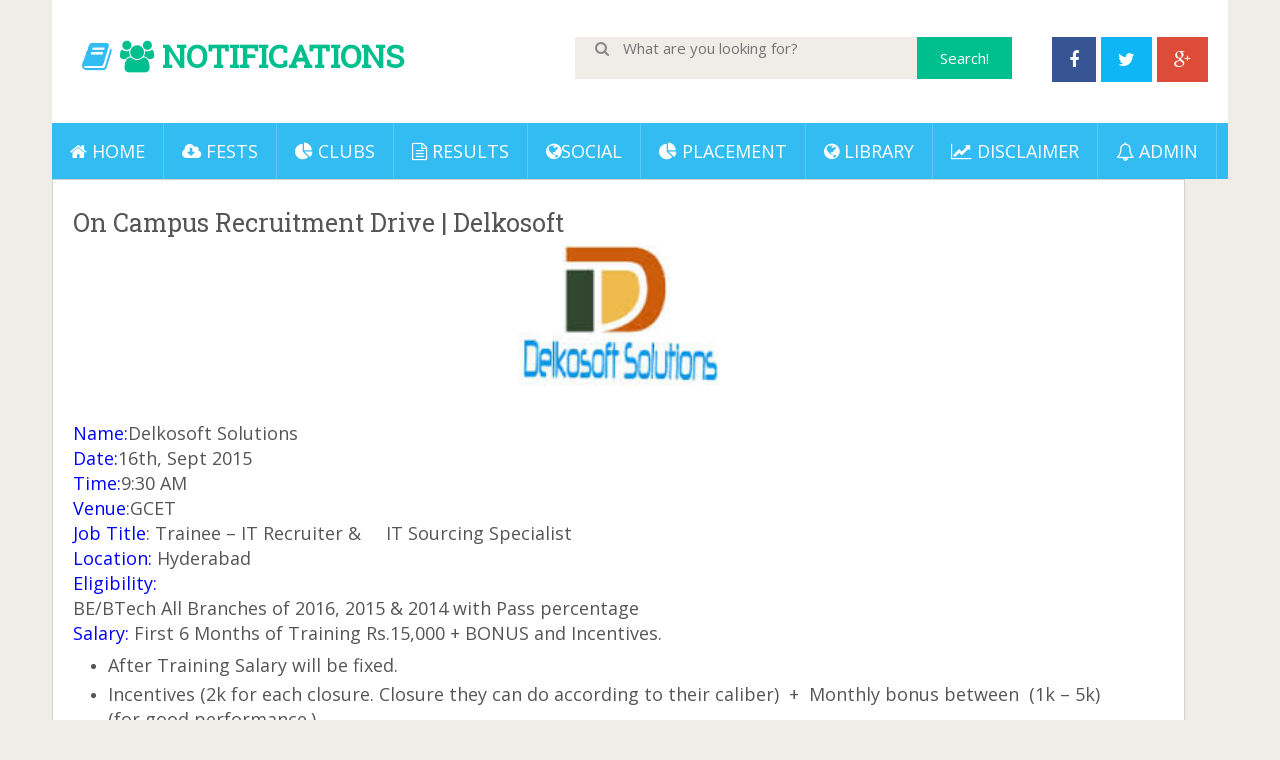

--- FILE ---
content_type: text/html; charset=UTF-8
request_url: http://blog.gctcportal.in/2015/09/on-campus-recruitment-drive-delkosoft.html
body_size: 13695
content:
<!DOCTYPE html>
<html class='v2' dir='ltr' xmlns='http://www.w3.org/1999/xhtml' xmlns:b='http://www.google.com/2005/gml/b' xmlns:data='http://www.google.com/2005/gml/data' xmlns:expr='http://www.google.com/2005/gml/expr'>
<head>
<link href='https://www.blogger.com/static/v1/widgets/335934321-css_bundle_v2.css' rel='stylesheet' type='text/css'/>
<meta charset='utf-8'/>
<meta content='width=device-width, initial-scale=1' name='viewport'/>
<link href='https://maxcdn.bootstrapcdn.com/bootstrap/4.3.1/css/bootstrap.min.css' rel='stylesheet'/>
<script src='https://ajax.googleapis.com/ajax/libs/jquery/3.3.1/jquery.min.js'></script>
<script src='https://cdnjs.cloudflare.com/ajax/libs/popper.js/1.14.7/umd/popper.min.js'></script>
<script src='https://maxcdn.bootstrapcdn.com/bootstrap/4.3.1/js/bootstrap.min.js'></script>
<meta content='width=device-width, initial-scale=1.0' name='viewport'/>
<script type='text/javascript'>//<![CDATA[
var curl = window.location.href;if (curl.indexOf('m=1') != -1) {curl = curl.replace('m=1', 'm=0');window.location.href = curl;}
//]]></script>
<link href='http://fonts.googleapis.com/css?family=Open+Sans:300,400,700' rel='stylesheet' type='text/css'/>
<link href='http://fonts.googleapis.com/css?family=Roboto+Slab' rel='stylesheet' type='text/css'/>
<link href='//netdna.bootstrapcdn.com/font-awesome/4.2.0/css/font-awesome.css' rel='stylesheet'/>
<meta content='text/html; charset=UTF-8' http-equiv='Content-Type'/>
<meta content='blogger' name='generator'/>
<link href='http://blog.gctcportal.in/favicon.ico' rel='icon' type='image/x-icon'/>
<link href='http://blog.gctcportal.in/2015/09/on-campus-recruitment-drive-delkosoft.html' rel='canonical'/>
<link rel="alternate" type="application/atom+xml" title="NOTIFICATIONS - Atom" href="http://blog.gctcportal.in/feeds/posts/default" />
<link rel="alternate" type="application/rss+xml" title="NOTIFICATIONS - RSS" href="http://blog.gctcportal.in/feeds/posts/default?alt=rss" />
<link rel="service.post" type="application/atom+xml" title="NOTIFICATIONS - Atom" href="https://www.blogger.com/feeds/2767114776832391534/posts/default" />

<link rel="alternate" type="application/atom+xml" title="NOTIFICATIONS - Atom" href="http://blog.gctcportal.in/feeds/168546795142474384/comments/default" />
<!--Can't find substitution for tag [blog.ieCssRetrofitLinks]-->
<link href='https://blogger.googleusercontent.com/img/b/R29vZ2xl/AVvXsEgmHgHvVUMgu-VwBa92GzyJr14MgLuiQnvcLGvvzS5QBHCMHUOIk4D-mDWJZHtXNMEa7dkDmUOWDFeEBuGjQkI5aG54IoCF_hav8nfwa75vjwn9LwJ0TZj-rVvYd1jCOkCRqVEGVL5CsA0/s200/Delkosoft.jpg' rel='image_src'/>
<meta content='http://blog.gctcportal.in/2015/09/on-campus-recruitment-drive-delkosoft.html' property='og:url'/>
<meta content='On Campus Recruitment Drive | Delkosoft' property='og:title'/>
<meta content='      Name: Delkosoft Solutions    Date: 16th, Sept 2015   Time: 9:30 AM   Venue :GCET   Job Title : Trainee – IT Recruiter &amp;     IT Sourcin...' property='og:description'/>
<meta content='https://blogger.googleusercontent.com/img/b/R29vZ2xl/AVvXsEgmHgHvVUMgu-VwBa92GzyJr14MgLuiQnvcLGvvzS5QBHCMHUOIk4D-mDWJZHtXNMEa7dkDmUOWDFeEBuGjQkI5aG54IoCF_hav8nfwa75vjwn9LwJ0TZj-rVvYd1jCOkCRqVEGVL5CsA0/w1200-h630-p-k-no-nu/Delkosoft.jpg' property='og:image'/>
<title>NOTIFICATIONS | On Campus Recruitment Drive | Delkosoft</title>
<style id='page-skin-1' type='text/css'><!--
/*
/********************************
/////////////////////////////////////////////////////////
//                                                     //
//  Template Version: 2.0 //
// 	Template Name: Social Mag
//  Designer: Syed Faizan Ali //
//  Company:Templateism
//  All rights are Strictly Reserved  //
//                                                     //
/////////////////////////////////////////////////////////
********************************/
/*=====================================
= Admin CSS
=====================================*/
body#layout ul{list-style-type:none;list-style:none}
body#layout ul li{list-style-type:none;list-style:none}
body#layout #rsidebar-wrapper{display:block}
body#layout #social-menu { display: none; }
body#layout #main-wrapper { width: 824px; float: left; }
body#layout .sidebar .widget-content { width: auto; }
body#layout #email-subscribe{height:auto;width: 338px;}
body#layout .featured {width: 821px;}
body#layout #copyrights .right { width: 100%; }
/*=====================================
= CSS Reset
=====================================*/
.clearfix:after{content:"\0020";display:block;height:0;clear:both;visibility:hidden;overflow:hidden}
#container,#header,#main,#main-fullwidth,#footer,.clearfix{display:block}
#main{margin:0px;}
.clear{clear:both}
h1,h2,h3,h4,h5,h6{margin-bottom:16px;font-weight:normal;line-height:1}
h1{font-size:40px}
h2{font-size:30px}
h3{font-size:20px}
h4{font-size:16px}
h5{font-size:14px}
h6{font-size:12px}
h1 img,h2 img,h3 img,h4 img,h5 img,h6 img{margin:0}
table{margin-bottom:20px;width:100%}
th{font-weight:bold}
thead th{background:#c3d9ff}
th,td,caption{padding:4px 10px 4px 5px}
tr.even td{background:#e5ecf9}
tfoot{font-style:italic}
caption{background:#eee}
li ul,li ol{margin:0}
ul,ol{margin:0 20px 20px 0;padding-left:40px}
ul{list-style-type:disc}
ol{list-style-type:decimal}
dl{margin:0 0 20px 0}
dl dt{font-weight:bold}
dd{margin-left:20px}
pre{margin:20px 0;white-space:pre}
pre,code,tt{font:14px 'andale mono','lucida console',monospace;line-height:18px}
/*=====================================
= Global CSS
=====================================*/
body{color: #555;background-color: #f0ede9;font-family: open sans, Helvetica, Sans-serif;font-size: 14px;margin:0px;padding:0px;}
a:link,a:visited{-moz-transition: all .7s ease-in-out; -webkit-transition: all .7s ease-in-out; transition: all .7s ease-in-out;color:#33bcf2;text-decoration:none;outline:none;}
a:hover{-moz-transition: all .7s ease-in-out; -webkit-transition: all .7s ease-in-out; transition: all .7s ease-in-out;color:#00ACF0;text-decoration:none;outline:none;}
/*=====================================
= Header
=====================================*/
.margin-1200{width:1176px;margin:0px auto 0px;overflow:hidden;}
#header-wrapper{float:left;width:100%;background: #fff;padding-bottom:20px;}
#header-inner{background-position:center;margin-left:auto;margin-right:auto}
#header { float: left; margin: 40px 20px 0px 30px; }
#header h1{color:#00bf8f;margin:0;padding:0;font-weight:bold;font-size:32px;line-height:32px;font-family: 'Roboto Slab', serif;}
#header ha{color:#00bf8f;margin:0;padding:0;font-weight:bold;font-size:12px;line-height:32px;font-family: 'Roboto Slab', serif;}
#header .description{padding-left:7px;color:#374142;line-height:14px;font-size:14px;padding-top:0px;margin-top:10px;}
#header h1 a,#header h1 a:visited{color:#00bf8f;text-decoration:none}
#header h2{padding-left:5px;color:#374142;font:14px Arial,Helvetica,Sans-serif}
span.secondbc { color: #33bcf2; }
span.secondbcc { color: #33bcf2; }
h1.title:before { content: "\f02d"; font-family: fontawesome; font-weight: 400; color: #33bcf2; }
/*=====================================
= Outer Wrapper
=====================================*/
#outer-wrapper{width:100%;}r
#main-wrapper{width:615px;float:left;margin:0px;padding:0px 0px 0px 0px;word-wrap:break-word;overflow:hidden;}
#rsidebar-wrapper{width:340px;float:left;margin-top:-10px}
/*=====================================
= Posts
=====================================*/
h2.date-header{margin:1.5em 0 .5em;display:none;}
.post{margin-bottom:15px;}
.post-title{margin:0px;}
.post-title a,.post-title a:visited,.post-title strong{display:block;text-decoration:none;color:#333333;text-decoration:none;}
.post-title strong,.post-title a:hover,.featured .label_title:hover{color:#33bcf2;text-decoration:none;}
.post-footer{margin:5px 0;}
.postmeta .fa { margin-right: 5px; }
.publ,.pubb,.publab { border-right: 1px solid #d2d2d2; padding-right: 10px; margin-right: 10px; }
.post-body h2 { font-family: 'Roboto Slab'; font-size: 35px; line-height: 40px; margin: 25px 0px 10px 0px; }
.post-body h3 { font-family: 'Roboto Slab'; font-size: 30px; line-height: 35px; margin: 25px 0px 10px 0px; }
.post-body h4 { font-family: 'Roboto Slab'; font-size: 25px; line-height: 30px; margin: 25px 0px 10px 0px; }
blockquote { font-family: 'Roboto Slab', serif; font-size: 20px; overflow: hidden; margin: 20px 0px 20px 0px; padding: 20px; background: #F8F8F8; }
#related-posts { border: 1px solid #ccc; float: left; width: 97%; border-top: 1px solid #ccc; margin: 20px 0px; background: #F4F4F4; padding: 10px; }
#related-posts h2 { background: #33bcf2; color: #fff; text-transform: uppercase; float: left; padding: 10px; font-size: 18px; margin-left: 8px; }
#related-posts h2:before { content: "\f0f4"; font-family: fontawesome; margin-right: 10px; }
/*=====================================
= Search
=====================================*/
#search #buttonsinput { height: 42px; background: #00bf8f; border: 0px; font-family: open sans; color: #fff; font-size: 15px; padding: 0 23px }
#search #s { height: 22px; width: 300px; border: transparent; padding: 10px; font-family: open sans; background: #f0ede9; color: #8B8B8B; font-size: 15px; }
#search:before { content: "\f002"; font-family: FontAwesome; color: #8B8B8B; }
#search { float: right; background: #f0ede9; padding-left: 20px; font-size: 15px; margin-top: 37px;}
.feed-links{display:none;}
/*=====================================
= Social
=====================================*/
#social-menu li a { padding: 9px 17px; float: left; margin-right: 5px; font-size: 18px; color: #fff; }
#social-menu { float: right;margin-top:37px;margin-right: 15px;}
#social-menu li { display: block; float: left;}
#social-menu ul { margin: 0px; }
/*=====================================
= Email Subscribe
=====================================*/
#email-subscribe { margin:0px;background: #00bf8f; padding: 20px; color: #fff; font-size: 14px; border: 3px solid #009A73; width: 350px; float:right; margin-bottom:20px; height: 350px; } #email-subscribe h2 { color: #fff; font-weight: 400; font-family: open sans; text-align: center; text-transform: uppercase; font-size: 27px; line-height: 30px; }
#email-subscribe h2 span { text-transform: uppercase; font-weight: bold; font-size: 49px; letter-spacing: -3px; line-height: 55px; }
.FollowByEmail .follow-by-email-inner .follow-by-email-address { padding: 15px 10px; background: #08D19E; border: 0px!important; color: #fffimportant; font-family:open sans; font-size:14px }
#email-subscribe .FollowByEmail .follow-by-email-inner .follow-by-email-submit { background: #2d3e50; padding: 14px 30px 14px 30px; float: left; width: auto!important; height: auto!important; margin: 0px; font-family: open sans; font-size: 18px; font-weight: 700; border-top-left-radius: 0px; border-bottom-left-radius: 0px; }
#email-subscribe ::-webkit-input-placeholder {color: #fff}
#email-subscribe th, td, caption { padding-left: 0px; }
#email-subscribe p { font-size: 16px; text-align: center; color: #00F9BC; }
/*=====================================
= Index Setting
=====================================*/
.cover { direction: ltr; margin: 25px 0; background-color: #fff; max-height: 292px; }
#coverflow .next { margin-top: 110px;top:0;right: 0; } #coverflow .prev {  margin-top: 110px;top:0;left: 0; }
#coverflow button { top: 300px; position: absolute; z-index: 55; border: 0; padding: 15px; background-color: rgba(0, 0, 0, 0.66); color: #fff; cursor: pointer; opacity: 0; } #coverflow:hover button { opacity: 1; }
#coverflow { margin: 0px; }
#coverflow .recent-box { padding:0px;display:block;width: 395px; height: 292px; position: relative; }
#coverflow .recent-box .imageContainer { width: 395px; height: 292px; }
#coverflow .recent-box .imageContainer img { width: 100%; height: 100%; }
#coverflow .recent-box .label_title { position: absolute; z-index: 5; color: #fff; width: auto; padding: 0 50px; text-align: center; left: 0; right: 0; bottom: 15px; margin: 0; font-weight: bold; font-size: 14px; line-height: 2em; text-transform: uppercase; text-decoration: none; overflow: hidden; height: 25px; }
#coverflow .recent-box .label_title:before { content: ""; }
#coverflow .recent-box:after { content: no-close-quote; position: absolute; bottom: 0; left: 0; width: 100%; height: 56px; background: rgba(0, 0, 0, 0.72);}
#coverflow .recent-box .toe { position: absolute; top: 0px; }
#coverflow .recent-box .toe a { padding: 10px 20px; float: left; background: #00bf8f; text-decoration: none; color:#fff; } #coverflow .recent-box .toe .recent-com { background: #000!important; opacity: 0.8; }
/*=====================================
= Sidebar
=====================================*/
.sidebar{margin:0 0 10px 0;font-size:13px;color:#374142;}
.sidebar a{text-decoration:none;color: #33bcf2; font-size: 14px;}
.sidebar a:hover{text-decoration:underline;color: #33bcf2;}
.sidebar h2 { margin: 0 0 10px 0; color: #555; font-size: 18px; line-height: 16px; text-transform: capitalize; background: #F4F4F4; border-bottom: 1px solid #d2d2d2; padding: 15px 10px; text-align: center; }
.sidebar ul{list-style-type:none;list-style:none;margin:0px;padding:0px;}
.sidebar ul li{padding:0 0 9px 0;margin:0 0 8px 0;}
.sidebar .widget { margin: 30px 0px; padding: 0; color: #374142; font-size: 13px; background: #fff; border: 1px solid #d2d2d2; }
.sidebar .widget-content { padding: 20px; width: 300px; }
.main .widget{margin:0 0 5px;padding:0 0 2px}
.main .Blog{border-bottom-width:0}
/*=====================================
= Footer
=====================================*/
#copyrights{color:#374142;background:#fff;text-align:center;padding:10px 0;border-top: 1px solid #ccc;border-bottom: 1px solid #ccc;}
#copyrights a{color:#374142}
#copyrights a:hover{color:#374142;text-decoration:none}
#copyrights .left { float: left; }
#copyrights .right { float: right; }
#copyrights .right li { display: block; float: left; margin-left: 10px; }
#copyrights .right ul { margin: 0px; padding: 0px; }
#copyrights .right ul li a { text-decoration:none;}
/*=====================================
= Comments
=====================================*/
#comments { float: left; width: 100%; }
#comments-block3 { padding: 0; margin: 0; float: left; overflow: hidden; position: relative; }
#comment-name-url { width: 465px; float: left; } #comment-date { width: 465px; float: left; margin-top: 5px; font-size: 10px; }
.avatar-image-container { background: none!important; border: none!important; ; }
.datetime.secondary-text { float: right; }
.comments .comments-content .comment-content { line-height: 20px; font-size: 14px; }
.comments .comment .comment-actions a { padding-right: 5px; padding-top: 5px; text-decoration: none; }
.comments .comments-content .comment { margin-bottom: 40px; padding-bottom: 8px; }
.user.blog-author a { font-size: 20px; text-decoration: none; }
.comment-actions a { color: #fff; }
.comment-actions { padding: 10px; margin-top: 20px; float: right; background: #00bf8f; margin-bottom: 10px; }
.comment-block { border: 1px solid #ddd; padding: 20px; }
.comment-header { border-bottom: 1px solid #ddd; padding-bottom: 20px; }
#comments h4:before { content: "\f0e6"; font-family: fontawesome; margin-right: 10px; }
#comments h4 { background: #33bcf2; color: #fff; text-transform: uppercase; padding: 10px; font-size: 18px; margin: 5px 0px; }
#navbar-iframe{height:0;visibility:hidden;display:none;}
/*=====================================
= Responsive Menu
=====================================*/
nav#nav-mobile { position: relatitve; display: none; }
#nav-trigger { margin-left: 20px; float: right; display: none; text-align: center; }
#nav-trigger { background: #33bcf2; float: right; width: 100%; }
#nav-trigger span { color: #EEE; line-height: 57px; } nav#nav-mobile { margin: 0px; }
nav#nav-mobile { display: none; } .children.expanded a { color: #fff!important; }
#nav-trigger span .fa { font-size: 18px; }
nav#nav-mobile { float: left; width: 100%; background: #33bcf2; margin-top: -10px; }
/*=====================================
= Menu
=====================================*/
.menus,.menus *{margin:0;padding:0;list-style:none;list-style-type:none;line-height:1.0}
.menus ul{position:absolute;top:-999em;width:100%}
.menus ul li{width:100%}
.menus li:hover{visibility:inherit}
.menus li{float:left;position:relative}
.menus a{display:block;position:relative}
.menus li:hover ul,.menus li.sfHover ul{left:0;top:100%;z-index:99}
.menus li:hover li ul,.menus li.sfHover li ul{top:-999em}
.menus li li:hover ul,.menus li li.sfHover ul{left:100%;top:0}
.menus li li:hover li ul,.menus li li.sfHover li ul{top:-999em}
.menus li li li:hover ul,.menus li li li.sfHover ul{left:100%;top:0}
.sf-shadow ul{padding:0 8px 9px 0;-moz-border-radius-bottomleft:17px;-moz-border-radius-topright:17px;-webkit-border-top-right-radius:17px;-webkit-border-bottom-left-radius:17px}
.menus .sf-shadow ul.sf-shadow-off{background:transparent}
.menu-primary-container{float:left;padding:0 10px;position:relative;height:36px;background:url(https://blogger.googleusercontent.com/img/b/R29vZ2xl/AVvXsEjuVfnmTzK-dJ4NesKolcFEfQtPew2a3Xz6y1oOiHg3j00sxU80Eo-By5lWG8glZknjzxLROHYqSliEm4Gogwc4SUPMLj-uIoolvss3XhK5L9MRPmLuWpqA2qAzYBSeoZSbzmR364A27bIq/s0/menu-primary-bg.png) left top repeat-x;z-index:400;-moz-border-radius:10px;-khtml-border-radius:10px;-webkit-border-radius:10px;border-radius:10px}
.menu-primary{}
.menu-primary ul{min-width:160px}
.menu-primary li a{color:#222121;padding:12px 15px;text-decoration:none;text-transform:uppercase;font:normal 11px/11px Arial,Helvetica,Sans-serif}
.menu-primary li a:hover,.menu-primary li a:active,.menu-primary li a:focus,.menu-primary li:hover > a,.menu-primary li.current-cat > a,.menu-primary li.current_page_item > a,.menu-primary li.current-menu-item > a{color:#C72714;outline:0;background:url(https://blogger.googleusercontent.com/img/b/R29vZ2xl/AVvXsEjuVfnmTzK-dJ4NesKolcFEfQtPew2a3Xz6y1oOiHg3j00sxU80Eo-By5lWG8glZknjzxLROHYqSliEm4Gogwc4SUPMLj-uIoolvss3XhK5L9MRPmLuWpqA2qAzYBSeoZSbzmR364A27bIq/s0/menu-primary-bg.png) left -136px repeat-x}
.menu-primary li li a{color:#fff;text-transform:none;background:#E64633;padding:10px 15px;margin:0;border:0;font-weight:normal}
.menu-primary li li a:hover,.menu-primary li li a:active,.menu-primary li li a:focus,.menu-primary li li:hover > a,.menu-primary li li.current-cat > a,.menu-primary li li.current_page_item > a,.menu-primary li li.current-menu-item > a{color:#fff;background:#F85B49;outline:0;border-bottom:0;text-decoration:none}
.menu-primary a.sf-with-ul{padding-right:20px;min-width:1px}
.menu-primary .sf-sub-indicator{position:absolute;display:block;overflow:hidden;right:0;top:0;padding:11px 10px 0 0}
.menu-primary li li .sf-sub-indicator{padding:9px 10px 0 0}
.wrap-menu-primary .sf-shadow ul{background:url('https://blogger.googleusercontent.com/img/b/R29vZ2xl/AVvXsEhgjYbvOuRaUlSAJ2mMP1RvrWseeTnHghtD5GwUED7xfUQjd7je6KGsl-nd06mpKjpaubNraJHQCNOV0fsxY7veePb166x7bOc_iNMI2elJ73mrDhNhZxpRL6n3YI5hoy_EcWFjXCqezNjs/s0/menu-primary-shadow.png') no-repeat bottom right}
.menu-secondary-container { width: 100%; background: #33bcf2; float: left; }
.menu-secondary{}
.menu-secondary ul{min-width:160px}
.menu-secondary li a {color: #fff; text-transform: uppercase; font-size: 18px; text-decoration: none; padding: 19px 18px 18px 18px; border-right: 1px solid rgba(255, 255, 255, 0.21); }
.menu-secondary li a:hover,.menu-secondary li a:active,.menu-secondary li a:focus,.menu-secondary li:hover > a,.menu-secondary li.current-cat > a,.menu-secondary li.current_page_item > a,.menu-secondary li.current-menu-item > a{color:#fff;background:rgba(0, 0, 0, 0.08);outline:0}
.menu-secondary li li a{color: #fff; background: #33bcf2; padding: 10px 15px; text-transform: none; margin: 0; font-weight: normal;}
.menu-secondary li li a:hover,.menu-secondary li li a:active,.menu-secondary li li a:focus,.menu-secondary li li:hover > a,.menu-secondary li li.current-cat > a,.menu-secondary li li.current_page_item > a,.menu-secondary li li.current-menu-item > a{color:#fff;background:#2eacde;outline:0}
.menu-secondary a.sf-with-ul{padding-right:26px;min-width:1px}
.menu-secondary .sf-sub-indicator{position:absolute;display:block;overflow:hidden;right:0;top:0;padding:12px 13px 0 0}
.menu-secondary li li .sf-sub-indicator{padding:9px 13px 0 0}
.wrap-menu-secondary .sf-shadow ul{background:url('https://blogger.googleusercontent.com/img/b/R29vZ2xl/AVvXsEguqFB2KE9C_-8pREQGazM51M_tqVUWd3HfO4lBMYXnLraOBYsEgREND7iVdU-DKz38W7o8D38pbJZJ7SUy41K82hGuUHTK3rzCsUIfmzfC1pcrVrMtGmI5GTO9ITadEipteJxPKVS9zC2w/s0/menu-secondary-shadow.png') no-repeat bottom right}
/*=====================================
= Index Setting
=====================================*/
.index #rsidebar-wrapper { display: none; }
.index #main-wrapper { width: 100%; }
.index .post-summary { height: 240px; overflow: hidden; border-top-left-radius: 2px; -webkit-border-top-left-radius: 2px; border-top-right-radius: 2px; -webkit-border-top-right-radius: 2px; }
.index .post-outer { height: 379px;width: 31.5%; float: left; background: #fff; margin: 10px; -webkit-box-shadow: 0px 1px 2px 0px rgba(0, 0, 0, 0.05); box-shadow: 0px 1px 2px 0px rgba(0, 0, 0, 0.05); }
.index .post-body{padding:0px;}
.index .crop img { width: 100%; min-height: 240px; }
.index .post h2 a { font-family: 'Roboto Slab', serif; font-weight: 400; line-height: 34px; margin: 20px 20px 10px 20px; font-size: 25px; }
.index .post-details { float: left; padding: 0 20px; color: #A4A4A4; }
.index .post-details a { color: #A4A4A4; text-decoration: none; }
.index .post-details span { float: left; overflow: hidden; margin-right: 20px;}
.index .post-summary iframe { width: 100%; height: 243px; }
.index blockquote { font-family: 'Roboto Slab', serif; font-size: 20px; height: 201px; overflow: hidden; margin: 0px; padding: 20px; background: #F8F8F8; }
blockquote:before { content: "\f10d"; font-family: fontawesome; color: #00bf8f; }
blockquote:after { content: "\f10e"; font-family: fontawesome; margin-left: 5px; color: #00bf8f; }
/*=====================================
= Featured
=====================================*/
.featured { width: 746px; float: left; background: #fff; -webkit-box-shadow: 0px 1px 2px 0px rgba(0, 0, 0, 0.05); box-shadow: 0px 1px 2px 0px rgba(0, 0, 0, 0.05);margin: 0px 0px 20px 0px; }
.featured img { width: 100%; } .featured ul { padding: 0px; margin: 0px; }
.featured li{display:block;padding:0px;}
.featured .widget{margin:0px;}
.featured .label_title {padding: 20px 20px 10px 20px;font-family: 'Roboto Slab', serif; font-weight: 400; line-height: 34px; font-size: 25px;color:#555;text-decoration:none;float:left;margin: 0px;}
.featured .toe a { padding: 0px 10px 20px 20px; float: left; color: #A4A4A4; text-decoration: none; }
.featured .toe { float: left; width: 100%; }
.featured .imageContainer { height: 294px; overflow: hidden; }
/*=====================================
= Status Msg
=====================================*/
.status-msg-body { background: #fff; float: left; text-align: center; }
.status-msg-wrap { background: #fff; width: 100%; text-align: center; margin-bottom: 20px; float: left; border-bottom: 1px solid #d2d2d2; margin-top: 31px; padding: 10px 0px; } .status-msg-border { border: none; }
.status-msg-body a { display: none; }
.status-msg-body { background: #fff; float: left; text-align:center; }
.status-msg-body:before { content: "\f0eb"; font-family: fontawesome; font-size: 20px; }
/*=====================================
= Load More Post Trigger
=====================================*/
.ias_trigger a:before { content: "\f021"; font-family: fontawesome; margin-right: 10px; }
.ias_trigger a { font-size: 16px; color: #555; text-decoration: none; font-weight: bold; text-transform: capitalize; }
.ias_trigger { float: left; width: 100%; text-align: center; background: #fff; padding: 10px 0px; margin-top: 20px; }
.ias_trigger:hover a { color: #fff; } .ias_trigger:hover { background: #00bf8f; color: #fff; }
/*=====================================
= Page CSS
=====================================*/
.static_page #main-wrapper { width: 1133px; background: #fff; padding: 20px;  float: left; -webkit-box-shadow: 0px 1px 2px 0px rgba(0, 0, 0, 0.05); box-shadow: 0px 1px 2px 0px rgba(0, 0, 0, 0.05); border: 1px solid #d2d2d2; margin-top:10px;}
.static_page img { max-width: 100%; height: auto; }
.static_page .post-body h2 { margin: 10px 0px 25px 0px; }
/*=====================================
= Item CSS
=====================================*/
.item #main-wrapper { width: 1133px; background: #fff; padding: 20px 20px  0px 20px; margin-top: 0px; float: left; -webkit-box-shadow: 0px 1px 2px 0px rgba(0, 0, 0, 0.05); box-shadow: 0px 1px 2px 0px rgba(0, 0, 0, 0.05); border: 1px solid #d2d2d2}
.post-body img { max-width: 100%; height: auto; }
.post h1 { font-family: 'Roboto Slab', serif; font-size: 25px; line-height: 45px; width: 100%; float: left; }
.postmeta { float: left; border-bottom: 1px solid #ccc; width: 100%; margin: 20px 0px; border-top: 1px solid #ccc; padding: 10px 0px; }
.item .blog-pager-newer-link { margin-right: 10px; }
.item #blog-pager { float: right; margin: 0px; line-height: 40px; }
.item #blog-pager a { background: #00bf8f; padding: 8px 15px; color: #fff; font-size: 18px; }
.item #blog-pager a:hover { background: #00A97F; }
/*=====================================
= About Author
=====================================*/
.aboutauthor { float: left; width: 100%;margin-top:30px; }
.aboutauthor img { width: 111px; height: auto; float: left; margin-right: 20px; }
.authorname { font-family: 'Roboto Slab'; font-size: 23px; margin: 5px 0px!important; }
.aboutauthor p { margin: 0px; }
.aboutauthor h3 { background: #00bf8f; color: #fff; text-transform: uppercase; padding: 10px; font-size: 18px; }
.authorrank { text-transform: uppercase; margin: 0px 0px 10px 0px!important; }
/*=====================================
= Pagination
=====================================*/
.index .blog-pager { width: 100%; float: left; }
.showpageOf { display: none; } .showpagePoint { background: #000000; padding: 5px; padding: 10px 12px 9px 12px; font-weight: bold; color: #fff; }
.showpageNum a { background: #00bf8f; padding: 5px; padding: 10px 12px 9px 12px; color: #000; font-weight: bold; }
.showpageArea a { text-decoration: none; } .showpageArea a:hover { transition: all 0.3s ease-out; background: #000000; }
.showpage a { background: #00bf8f; padding: 5px; padding: 10px 12px 9px 12px; color: #000; font-weight: bold; }
span.showpage a { margin-left: 10px; margin-right: 10px; }
.showpageArea { float: left; }
.showpagePoint { margin-right: 5px; }
.showpageNum a { margin-right: 5px; }
.showpageArea a { font-family: open sans; font-weight: 400; text-shadow: none; }
.showpageArea { font-family: open sans; font-weight: 400; text-shadow: none; }
.feed-links { display: none; }
.showpageArea a { float: left; font-size: 15px; color: #fff!important; padding-left: 15px; padding-right: 15px; }
.showpagePoint { float: left; font-size: 15px; padding-left: 15px; padding-right: 15px; }
/*=====================================
= Responsive CSS
=====================================*/
@-moz-document url-prefix() {
@media screen and (max-width: 1110px) {
#search #s { width: 615px!important; }
}
@media screen and (max-width: 810px) {
#search #s { width: 135px!important; }
}
}
@media screen and (max-width: 1110px) {
nav#nav-mobile ul{display:none;}
nav#nav-mobile,#nav-trigger {display: block!important;}
.menu-secondary-container {display: none!important;}
.menus li {width: 100%;text-align:center;}
.margin-1200 {max-width: 800px;}
#search { margin-right: 10px; width: 760px; margin-left: 10px; }
#search #s { width: 620px; }
#email-subscribe { width: 754px; }
.featured { width: 100%; }
.index .post-outer { width: 47.5%;}
.item #main-wrapper,
.static_page #main-wrapper { width: 94.5%; }
#rsidebar-wrapper { width: 100%; }
.sidebar .widget-content { width: 759px; }
#related-posts a { width: 164px!important; }
#related-posts img { width: 165px!important; height: 115px!important; }
}
@media screen and (max-width: 810px) {
nav#nav-mobile,#nav-trigger {display: block!important;}
.menu-secondary-container {display: none!important;}
.menus li {width: 100%;}
.margin-1200 {max-width: 320px;}
#header { float: left; margin: 10px 20px 0px 20px; text-align: center; }
#social-menu { width: 295px; margin: auto; }
#search #s { width: 141px; }
#search { width: 281px;margin-top: 12px;}
#main-wrapper { width: 87%; }
.item #main-wrapper,
.static_page #main-wrapper { width: 86.5%; }
.publ, .pubb, .publab { width: 100%!important; float: left; border: 0px; text-align: center; }
.item #blog-pager { margin-top: 10px; width: 100%; }
#related-posts { width: 93%;}
#related-posts a { width: 97%!important; height: auto!important; }
#related-posts img { width: 100%!important; height: auto!important; }
.sidebar .widget-content { width: 100%; padding: 0px; }
.sidebar .widget { background: none; border: 0px; }
.sidebar h2 { border: 1px solid #ccc; }
#email-subscribe { width: 86%; height: auto!important; margin-right: 0px;}
.featured .imageContainer { height: auto;}
.index .post-outer { width: 94.5%; height: auto;}
#coverflow .recent-box {width: 320px; height: 292px;}
#coverflow .recent-box .imageContainer{width: 320px;}
iframe{width: 100%; height: auto;}
#copyrights .right { float: center; width: 100%; }
#copyrights .right ul li { width: 100%; float: center; margin: 0px; }
}

--></style>
<!--<b:template-skin> <![CDATA[ /*===================================== = Layout Styles =====================================*/ body#layout #header-wrapper:before {content: 'Templateism Admin Panel';} body#layout #rsidebar-wrapper:before {content: 'Sidebar';} body#layout #main-wrapper:before { content: 'Post Body'; } body#layout #coverflow:before { content: 'Post Slider (Homepage)'; } body#layout .featured:before { content: 'Featured Post (Homepage)'; } body#layout #email-subscribe:before { content: 'RSS Feed Email'; } body#layout #copyrights:before { content: 'Footer Links'; } body#layout #main-wrapper:before, body#layout #coverflow:before, body#layout #copyrights:before, body#layout #header-wrapper:before, body#layout #email-subscribe:before, body#layout .featured:before, body#layout #rsidebar-wrapper:before { background-color: #00ab6f; color: #fff; padding: 15px 0; display: block; font-size: 23px; text-align: center; margin: 0 4px; margin-bottom: 8px; text-transform: uppercase; font-family: open sans,arial; } ]]> </b:template-skin> -->
<script src='//code.jquery.com/jquery-1.10.2.min.js' type='text/javascript'></script>
<script type='text/javascript'>
//<![CDATA[
//Related Posts Setting
var defaultnoimage="https://blogger.googleusercontent.com/img/b/R29vZ2xl/AVvXsEiOzIFTsgDooZXcz-GIQJ3wzm-Ctlg91xyO9IJS6hYxpu2uME1s9nRbT3n5nESokfdJ4iC2X_mBu1lmwR6CRPzKRalDrGwJrG34rI0fxFucz4RMBoTXhdwDS1OCmKudn7jwQLr6-dNhyE-0/s1600/no_image.jpg";
var maxresults=4;
var splittercolor="#fff";
var relatedpoststitle="What's Related?"

//Post Thumbnail Setting
var thumbnail_mode = "no-float";
summary_noimg = 0;
summary_img = 100;
img_thumb_height = "";
img_thumb_width = 400;
//]]>
</script>
<link href='https://www.blogger.com/dyn-css/authorization.css?targetBlogID=2767114776832391534&amp;zx=ea17a2ed-67d1-4af4-b1dd-1a4d454b7542' media='none' onload='if(media!=&#39;all&#39;)media=&#39;all&#39;' rel='stylesheet'/><noscript><link href='https://www.blogger.com/dyn-css/authorization.css?targetBlogID=2767114776832391534&amp;zx=ea17a2ed-67d1-4af4-b1dd-1a4d454b7542' rel='stylesheet'/></noscript>
<meta name='google-adsense-platform-account' content='ca-host-pub-1556223355139109'/>
<meta name='google-adsense-platform-domain' content='blogspot.com'/>

</head>
<body class='item'>
<div id='outer-wrapper'>
<div class='margin-1200'>
<div id='header-wrapper'>
<div class='margin-1200'>
<div class='header section' id='header'><div class='widget Header' data-version='1' id='Header1'>
<div id='header-inner'>
<div class='titlewrapper'>
<h1 class='title'>
<i class='fa fa-users'></i>
<a href='http://blog.gctcportal.in/'>NOTIFICATIONS</a>
</h1>
</div>
<div class='descriptionwrapper'>
<p class='description'><span>
</span></p>
</div>
</div>
</div></div>
<!--Social Media Links-->
<div id='social-menu'>
<ul>
<li><a href='https://www.facebook.com/gcetportal' style='background: #375593;'><i class='fa fa-facebook'></i></a></li>
<li><a href='https://twitter.com/gctcportal' style='background: #0eb6f6;'><i class='fa fa-twitter'></i></a></li>
<li><a href='https://plus.google.com/u/0/112105056797823778226/' style='background: #dd4b39;'><i class='fa fa-google-plus'></i></a></li>
</ul>
</div>
<form action='/search' method='get'>
<div id='search'>
<input id='s' name='q' placeholder='What are you looking for?' type='text' value=''/>
<input id='buttonsinput' style='vertical-align: top;' type='submit' value='Search!'/>
</div>
</form>
</div></div>
<div style='clear:both;'></div>
<!--Main Menu-->
<div class='menu-secondary-container'>
<ul class='menus menu-secondary'>
<li><a href='http://www.gctcportal.in/'><i class='fa fa-home'></i>  Home</a></li>
<li><a href='#'><i class='fa fa-cloud-download'></i> Fests</a>
<ul class='children'>
<li><a href='https://bhaswara.gctc.in/'>Bhaswara</a></li>
<li><a href='http://vibgyor.gctc.in/'>Vibgyor</a></li>
<li><a href='http://alfamatica.gctc.in/'>Alfamatica</a></li>
<li><a href='http://manotron.gctc.in/'>Manotron</a></li>
<li><a href='http://electrika.gctc.in/'>Electrika</a></li>
</ul>
</li>
<li><a href='#'><i class='fa fa-pie-chart'></i> Clubs</a>
<ul class='children'>
<li><a href='http://alumni.gctc.in/home'>ALUMNI</a></li>
<li><a href='http://dopy.gctc.in/'>DOPY</a></li>
<li><a href='http://nen.gctc.in/'>NEN</a></li>
<li><a href='http://creative.gctc.in/'>CDC</a></li>
<li><a href='#'>DECO</a></li>
</ul></li>
<li><a href='http://www.gctcportal.in/p/result.html'><i class='fa fa-file-text-o'></i> Results </a>
<!--<ul class='children'> <li><a href='#'>First Year</a> </li> <li><a href='#'>Second Year</a> <ul class='children'> <li><a href='#'>2-1</a></li> <li><a href='#'>2-2</a></li> </ul> </li> <li><a href='#'>Third Year</a> <ul class='children'> <li><a href='#'>3-1</a></li> <li><a href='#'>3-2</a></li> </ul> </li> <li><a href='#'>4th Year</a> <ul class='children'> <li><a href='#'>4- 1</a></li> <li><a href='#'>4- 2</a></li> </ul> </li> </ul>-->
</li>
<li><a href='#'><i class='fa fa-globe'></i>Social</a>
<ul class='children'>
<li><a href='#'>Facebook</a>
<ul class='children'>
<li><a href='https://www.facebook.com/groups/gctcportal/'>Group</a></li>
<li><a href='https://www.facebook.com/gcetportal'>Page</a></li>
</ul>
</li>
<li><a href='https://twitter.com/GCTCPORTAL'>Twitter</a></li>
<li><a href='https://www.youtube.com/user/GCTCPORTAL'>YouTUbe</a></li>
</ul>
</li>
<li><a href='http://www.gctcportal.in/p/placement.html'><i class='fa fa-pie-chart'></i>  PLACEMENT</a>
</li>
<li><a href='http://www.gctcportal.in/p/library.html'><i class='fa fa-globe'></i>  LIBRARY</a></li>
<li><a href='http://www.gctcportal.in/p/disclaimer.html'><i class='fa fa-line-chart'></i>  DISCLAIMER</a></li>
<li><a href='http://www.gctcportal.in/p/administrator.html'><i class='fa fa-bell-o'></i>  ADMIN</a></li>
</ul>
</div>
<div id='nav-trigger'><span><i class='fa fa-list'></i></span></div>
<nav id='nav-mobile'></nav>
<div style='clear:both;'></div>
<div id='content-wrapper'>
<!--Featured Post Home-->
<div id='main-wrapper'>
<div class='main section' id='main'><div class='widget Blog' data-version='1' id='Blog1'>
<div class='blog-posts hfeed'>
<!--Can't find substitution for tag [defaultAdStart]-->

          <div class="date-outer">
        
<h2 class='date-header'><span>Thursday, 10 September 2015</span></h2>

          <div class="date-posts">
        
<div class='post-outer'>
<div class='wrapfullpost'>
<div class='post hentry'>
<a name='168546795142474384'></a>
<div class='post-title-wrap'>
<h1 class='post-title entry-title'>
On Campus Recruitment Drive | Delkosoft
</h1>
</div>
<div style='clear:both;'></div>
<div>
</div>
<div class='post-header-line-1'></div>
<div class='post-body entry-content'>
<div dir="ltr" style="text-align: left;" trbidi="on">
<div class="separator" style="clear: both; text-align: center;">
<a href="http://delkosoft.com/"><img border="0" height="151" src="https://blogger.googleusercontent.com/img/b/R29vZ2xl/AVvXsEgmHgHvVUMgu-VwBa92GzyJr14MgLuiQnvcLGvvzS5QBHCMHUOIk4D-mDWJZHtXNMEa7dkDmUOWDFeEBuGjQkI5aG54IoCF_hav8nfwa75vjwn9LwJ0TZj-rVvYd1jCOkCRqVEGVL5CsA0/s200/Delkosoft.jpg" width="200" /></a></div>
<div class="MsoNormal">
<span style="font-size: large;"><span style="color: blue;"><br /></span></span></div>
<div class="MsoNormal">
<span style="font-size: large;"><span style="color: blue;">Name:</span>Delkosoft Solutions&nbsp;</span></div>
<div class="MsoNormal">
<span style="font-size: large;"><span style="color: blue;">Date:</span>16th, Sept 2015</span></div>
<div class="MsoNormal">
<span style="font-size: large;"><span style="color: blue;">Time:</span>9:30 AM</span></div>
<div class="MsoNormal">
<span style="font-size: large;"><span style="color: blue;">Venue</span>:GCET</span></div>
<div class="MsoNormal">
<span style="font-size: large;"><span style="color: blue;">Job Title</span>: Trainee &#8211;&nbsp;IT Recruiter&nbsp;&amp;
&nbsp;&nbsp;&nbsp;&nbsp;IT Sourcing Specialist</span></div>
<div class="MsoNormal">
<span style="font-size: large;"><span style="color: blue;">Location:</span> Hyderabad</span></div>
<div class="MsoNormal">
<span style="color: blue; font-size: large;">Eligibility:</span></div>
<div class="MsoNormal">
<span style="font-size: large;">BE/BTech All Branches of 2016, 2015 &amp; 2014 with Pass
percentage<br /><span style="color: blue;">
Salary:</span> First 6 Months of Training Rs.15,000 + BONUS and Incentives.</span></div>
<div class="MsoNormal">
</div>
<ul style="text-align: left;">
<li><span style="font-size: large;">After Training Salary will be fixed.</span></li>
<li><span style="font-size: large;">Incentives (2k for each closure. Closure they can do
according to their&nbsp;</span><span style="line-height: 115%;"><span style="font-size: large;"><span style="line-height: 115%;"><span style="font-family: inherit;">caliber)</span></span><span style="font-family: Calibri, sans-serif;">&nbsp;</span></span></span><span style="font-size: large;">&nbsp;+ &nbsp;Monthly bonus between &nbsp;(1k &#8211; 5k)(for good&nbsp;performance.)</span></li>
<li><span style="font-size: large;">Every 6 months Hike will be there and 18- 15 months
commitment is required.</span></li>
</ul>
<div class="MsoNormal">
<span style="color: blue; font-size: large;">Selection Process:</span></div>
<div class="MsoNormal">
<span style="font-size: large;">1.Communication skill:- It also depends upon the number of
students.(above 100)</span></div>
<div class="MsoNormal">
</div>
<ul style="text-align: left;">
<li><span style="font-size: large;">Jam (Just a minute) sessions&nbsp;: JAM is the acronym for
Just A Minute.&nbsp; In this process, New Joinees are asked to speak on a topic
of their choice or on a given topic for a minute.</span></li>
<li><span style="font-size: large;">Group Discussions :In a Group Discussion there is fair
possibility that you improve your communication skills. Communication skills
are considered as necessary to do well in Recruiting Field .</span></li>
<li><span style="font-size: large;">Divergent Thinking: Group Discussion enables a participating
candidate to think in divergent directions to generate more points and a good
presentation of the topic in the group.</span></li>
</ul>
<br />
<div class="MsoNormal">
<span style="font-size: large;">2.Aptitude test/IQ</span></div>
<div class="MsoNormal">
<span style="font-size: large;">3.Drafting / Writing Skills&nbsp;</span></div>
<div class="MsoNormal">
<span style="font-size: large;">4.Face to Face interview.</span><br />
<span style="font-size: large;"><br /></span>
<span style="color: red; font-size: large;">Note:2015 &amp; 2014 Batches will have to join immediately and 2016
Batch will report after Final Examination Result.</span></div>
<div class="MsoNormal">
<br /></div>
<div class="MsoNormal" style="text-align: center;">
<span style="color: blue; font-size: large;">Contact:</span></div>
<div class="MsoNormal" style="text-align: center;">
<span style="font-size: large;">Arther Paul Placement Officer&nbsp;</span></div>
<div class="MsoNormal" style="text-align: center;">
<span style="font-size: large;">A.I.Prashanth Placement Head</span></div>
<div class="MsoNormal" style="text-align: center;">
<span style="font-size: large;">T.Abhilash Placement Coordinator&nbsp;</span></div>
<div class="MsoNormal" style="text-align: center;">
<br /></div>
<div class="MsoNormal" style="text-align: center;">
<br /></div>
<br />
<div class="MsoNormal">
<br /></div>
</div>
<div style='clear: both;'></div>
</div>
<div class='post-footer'>
<div class='post-footer-line post-footer-line-'></div>
<div class='post-footer-line post-footer-line-2'></div>
<div class='post-footer-line post-footer-line-3'>
</div></div>
</div>
</div>
<div class='comments' id='comments'>
<a name='comments'></a>
<div id='backlinks-container'>
<div id='Blog1_backlinks-container'>
</div>
</div>
</div>
</div>

        </div></div>
      
<!--Can't find substitution for tag [adEnd]-->
</div>
<div class='post-feeds'>
</div>
</div></div>
</div>
<div id='rsidebar-wrapper'>
<div class='sidebar no-items section' id='sidebarright'></div>
<p></p></div>
</div>
<!-- end content-wrapper -->
<div style='clear:both;'></div>
</div></div>
<!-- end outer-wrapper -->
<div id='copyrights'>
<div class='margin-1200'>
<div class='center'>
<div>This Project is Designed & Developed by <a href='http://rana.gctc.in/'><b>Venkata Bommineni</b></a></div>
<div>Contact Number: 8106604242</div>
<div>Maintained by<b> Shanthan Kumar</b>
</div></div>
<!--Footer links-->
<div class='right'>
<div class='menu1 no-items section' id='menu1'>
</div>
</div>
</div>
</div>
<div style='clear:both;'></div>
<script>
//<![CDATA[

(function($) {
$('h1.title').each(function(){

    var text = $(this).text().split(' ');
    if(text.length < 2)
        return;

    text[0] = '<span class="secondbc"><span class="secondWord">'+text[0]+'</span></span>';

    $(this).html( text.join('') );

});

})(jQuery);


// jCarouselLite plugin
(function($){$.fn.jCarouselLite=function(o){o=$.extend({btnPrev:null,btnNext:null,btnGo:null,mouseWheel:false,auto:null,speed:200,easing:null,vertical:false,circular:true,visible:3,start:0,scroll:1,beforeStart:null,afterEnd:null},o||{});return this.each(function(){var b=false,animCss=o.vertical?"top":"left",sizeCss=o.vertical?"height":"width";var c=$(this),ul=$("ul",c),tLi=$("li",ul),tl=tLi.size(),v=o.visible;if(o.circular){ul.prepend(tLi.slice(tl-v-1+1).clone()).append(tLi.slice(0,v).clone());o.start+=v}var f=$("li",ul),itemLength=f.size(),curr=o.start;c.css("visibility","visible");f.css({overflow:"hidden",float:o.vertical?"none":"left"});ul.css({margin:"0",padding:"0",position:"relative","list-style-type":"none","z-index":"1"});c.css({overflow:"hidden",position:"relative","z-index":"2",left:"0px"});var g=o.vertical?height(f):width(f);var h=g*itemLength;var j=g*v;f.css({width:f.width(),height:f.height()});ul.css(sizeCss,h+"px").css(animCss,-(curr*g));c.css(sizeCss,j+"px");if(o.btnPrev)$(o.btnPrev).click(function(){return go(curr-o.scroll)});if(o.btnNext)$(o.btnNext).click(function(){return go(curr+o.scroll)});if(o.btnGo)$.each(o.btnGo,function(i,a){$(a).click(function(){return go(o.circular?o.visible+i:i)})});if(o.mouseWheel&&c.mousewheel)c.mousewheel(function(e,d){return d>0?go(curr-o.scroll):go(curr+o.scroll)});if(o.auto)setInterval(function(){go(curr+o.scroll)},o.auto+o.speed);function vis(){return f.slice(curr).slice(0,v)};function go(a){if(!b){if(o.beforeStart)o.beforeStart.call(this,vis());if(o.circular){if(a<=o.start-v-1){ul.css(animCss,-((itemLength-(v*2))*g)+"px");curr=a==o.start-v-1?itemLength-(v*2)-1:itemLength-(v*2)-o.scroll}else if(a>=itemLength-v+1){ul.css(animCss,-((v)*g)+"px");curr=a==itemLength-v+1?v+1:v+o.scroll}else curr=a}else{if(a<0||a>itemLength-v)return;else curr=a}b=true;ul.animate(animCss=="left"?{left:-(curr*g)}:{top:-(curr*g)},o.speed,o.easing,function(){if(o.afterEnd)o.afterEnd.call(this,vis());b=false});if(!o.circular){$(o.btnPrev+","+o.btnNext).removeClass("disabled");$((curr-o.scroll<0&&o.btnPrev)||(curr+o.scroll>itemLength-v&&o.btnNext)||[]).addClass("disabled")}}return false}})};function css(a,b){return parseInt($.css(a[0],b))||0};function width(a){return a[0].offsetWidth+css(a,'marginLeft')+css(a,'marginRight')};function height(a){return a[0].offsetHeight+css(a,'marginTop')+css(a,'marginBottom')}})(jQuery);
$(function() {
    $(".cover").jCarouselLite({
        btnNext: ".next",
        btnPrev: ".prev",
        auto: 4000,
        speed: 800
    });
});



//]]>
</script>

<script type="text/javascript" src="https://www.blogger.com/static/v1/widgets/3845888474-widgets.js"></script>
<script type='text/javascript'>
window['__wavt'] = 'AOuZoY4rtdTTbNYh9fpRWizRSVf0uGAdQQ:1768827441563';_WidgetManager._Init('//www.blogger.com/rearrange?blogID\x3d2767114776832391534','//blog.gctcportal.in/2015/09/on-campus-recruitment-drive-delkosoft.html','2767114776832391534');
_WidgetManager._SetDataContext([{'name': 'blog', 'data': {'blogId': '2767114776832391534', 'title': 'NOTIFICATIONS', 'url': 'http://blog.gctcportal.in/2015/09/on-campus-recruitment-drive-delkosoft.html', 'canonicalUrl': 'http://blog.gctcportal.in/2015/09/on-campus-recruitment-drive-delkosoft.html', 'homepageUrl': 'http://blog.gctcportal.in/', 'searchUrl': 'http://blog.gctcportal.in/search', 'canonicalHomepageUrl': 'http://blog.gctcportal.in/', 'blogspotFaviconUrl': 'http://blog.gctcportal.in/favicon.ico', 'bloggerUrl': 'https://www.blogger.com', 'hasCustomDomain': true, 'httpsEnabled': false, 'enabledCommentProfileImages': true, 'gPlusViewType': 'FILTERED_POSTMOD', 'adultContent': false, 'analyticsAccountNumber': '', 'encoding': 'UTF-8', 'locale': 'en-GB', 'localeUnderscoreDelimited': 'en_gb', 'languageDirection': 'ltr', 'isPrivate': false, 'isMobile': false, 'isMobileRequest': false, 'mobileClass': '', 'isPrivateBlog': false, 'isDynamicViewsAvailable': true, 'feedLinks': '\x3clink rel\x3d\x22alternate\x22 type\x3d\x22application/atom+xml\x22 title\x3d\x22NOTIFICATIONS - Atom\x22 href\x3d\x22http://blog.gctcportal.in/feeds/posts/default\x22 /\x3e\n\x3clink rel\x3d\x22alternate\x22 type\x3d\x22application/rss+xml\x22 title\x3d\x22NOTIFICATIONS - RSS\x22 href\x3d\x22http://blog.gctcportal.in/feeds/posts/default?alt\x3drss\x22 /\x3e\n\x3clink rel\x3d\x22service.post\x22 type\x3d\x22application/atom+xml\x22 title\x3d\x22NOTIFICATIONS - Atom\x22 href\x3d\x22https://www.blogger.com/feeds/2767114776832391534/posts/default\x22 /\x3e\n\n\x3clink rel\x3d\x22alternate\x22 type\x3d\x22application/atom+xml\x22 title\x3d\x22NOTIFICATIONS - Atom\x22 href\x3d\x22http://blog.gctcportal.in/feeds/168546795142474384/comments/default\x22 /\x3e\n', 'meTag': '', 'adsenseHostId': 'ca-host-pub-1556223355139109', 'adsenseHasAds': false, 'adsenseAutoAds': false, 'boqCommentIframeForm': true, 'loginRedirectParam': '', 'view': '', 'dynamicViewsCommentsSrc': '//www.blogblog.com/dynamicviews/4224c15c4e7c9321/js/comments.js', 'dynamicViewsScriptSrc': '//www.blogblog.com/dynamicviews/f9a985b7a2d28680', 'plusOneApiSrc': 'https://apis.google.com/js/platform.js', 'disableGComments': true, 'interstitialAccepted': false, 'sharing': {'platforms': [{'name': 'Get link', 'key': 'link', 'shareMessage': 'Get link', 'target': ''}, {'name': 'Facebook', 'key': 'facebook', 'shareMessage': 'Share to Facebook', 'target': 'facebook'}, {'name': 'BlogThis!', 'key': 'blogThis', 'shareMessage': 'BlogThis!', 'target': 'blog'}, {'name': 'X', 'key': 'twitter', 'shareMessage': 'Share to X', 'target': 'twitter'}, {'name': 'Pinterest', 'key': 'pinterest', 'shareMessage': 'Share to Pinterest', 'target': 'pinterest'}, {'name': 'Email', 'key': 'email', 'shareMessage': 'Email', 'target': 'email'}], 'disableGooglePlus': true, 'googlePlusShareButtonWidth': 0, 'googlePlusBootstrap': '\x3cscript type\x3d\x22text/javascript\x22\x3ewindow.___gcfg \x3d {\x27lang\x27: \x27en_GB\x27};\x3c/script\x3e'}, 'hasCustomJumpLinkMessage': false, 'jumpLinkMessage': 'Read more', 'pageType': 'item', 'postId': '168546795142474384', 'postImageThumbnailUrl': 'https://blogger.googleusercontent.com/img/b/R29vZ2xl/AVvXsEgmHgHvVUMgu-VwBa92GzyJr14MgLuiQnvcLGvvzS5QBHCMHUOIk4D-mDWJZHtXNMEa7dkDmUOWDFeEBuGjQkI5aG54IoCF_hav8nfwa75vjwn9LwJ0TZj-rVvYd1jCOkCRqVEGVL5CsA0/s72-c/Delkosoft.jpg', 'postImageUrl': 'https://blogger.googleusercontent.com/img/b/R29vZ2xl/AVvXsEgmHgHvVUMgu-VwBa92GzyJr14MgLuiQnvcLGvvzS5QBHCMHUOIk4D-mDWJZHtXNMEa7dkDmUOWDFeEBuGjQkI5aG54IoCF_hav8nfwa75vjwn9LwJ0TZj-rVvYd1jCOkCRqVEGVL5CsA0/s200/Delkosoft.jpg', 'pageName': 'On Campus Recruitment Drive | Delkosoft', 'pageTitle': 'NOTIFICATIONS: On Campus Recruitment Drive | Delkosoft'}}, {'name': 'features', 'data': {}}, {'name': 'messages', 'data': {'edit': 'Edit', 'linkCopiedToClipboard': 'Link copied to clipboard', 'ok': 'Ok', 'postLink': 'Post link'}}, {'name': 'template', 'data': {'name': 'custom', 'localizedName': 'Custom', 'isResponsive': false, 'isAlternateRendering': false, 'isCustom': true}}, {'name': 'view', 'data': {'classic': {'name': 'classic', 'url': '?view\x3dclassic'}, 'flipcard': {'name': 'flipcard', 'url': '?view\x3dflipcard'}, 'magazine': {'name': 'magazine', 'url': '?view\x3dmagazine'}, 'mosaic': {'name': 'mosaic', 'url': '?view\x3dmosaic'}, 'sidebar': {'name': 'sidebar', 'url': '?view\x3dsidebar'}, 'snapshot': {'name': 'snapshot', 'url': '?view\x3dsnapshot'}, 'timeslide': {'name': 'timeslide', 'url': '?view\x3dtimeslide'}, 'isMobile': false, 'title': 'On Campus Recruitment Drive | Delkosoft', 'description': '      Name: Delkosoft Solutions\xa0   Date: 16th, Sept 2015   Time: 9:30 AM   Venue :GCET   Job Title : Trainee \u2013\xa0IT Recruiter\xa0\x26 \xa0\xa0\xa0\xa0IT Sourcin...', 'featuredImage': 'https://blogger.googleusercontent.com/img/b/R29vZ2xl/AVvXsEgmHgHvVUMgu-VwBa92GzyJr14MgLuiQnvcLGvvzS5QBHCMHUOIk4D-mDWJZHtXNMEa7dkDmUOWDFeEBuGjQkI5aG54IoCF_hav8nfwa75vjwn9LwJ0TZj-rVvYd1jCOkCRqVEGVL5CsA0/s200/Delkosoft.jpg', 'url': 'http://blog.gctcportal.in/2015/09/on-campus-recruitment-drive-delkosoft.html', 'type': 'item', 'isSingleItem': true, 'isMultipleItems': false, 'isError': false, 'isPage': false, 'isPost': true, 'isHomepage': false, 'isArchive': false, 'isLabelSearch': false, 'postId': 168546795142474384}}]);
_WidgetManager._RegisterWidget('_HeaderView', new _WidgetInfo('Header1', 'header', document.getElementById('Header1'), {}, 'displayModeFull'));
_WidgetManager._RegisterWidget('_HTMLView', new _WidgetInfo('HTML185', 'coverflow', document.getElementById('HTML185'), {}, 'displayModeFull'));
_WidgetManager._RegisterWidget('_BlogView', new _WidgetInfo('Blog1', 'main', document.getElementById('Blog1'), {'cmtInteractionsEnabled': false, 'lightboxEnabled': true, 'lightboxModuleUrl': 'https://www.blogger.com/static/v1/jsbin/1887219187-lbx__en_gb.js', 'lightboxCssUrl': 'https://www.blogger.com/static/v1/v-css/828616780-lightbox_bundle.css'}, 'displayModeFull'));
</script>
</body>
</html>